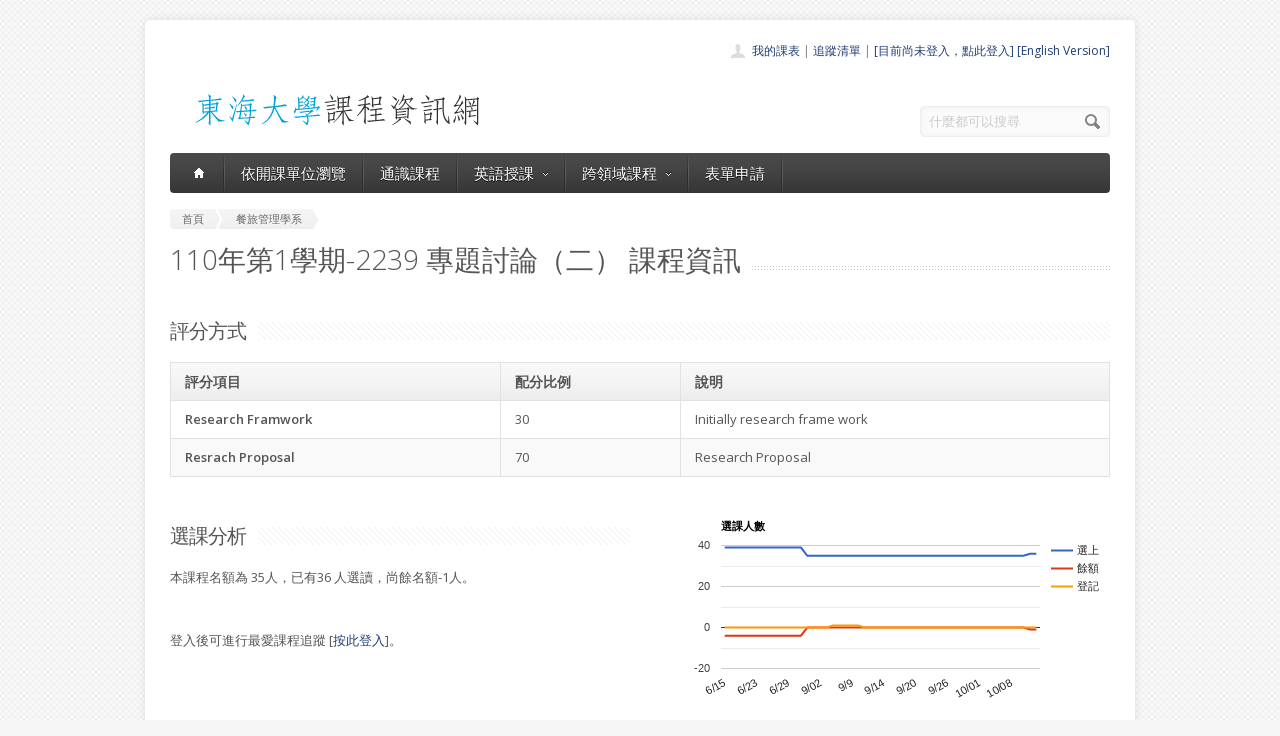

--- FILE ---
content_type: text/html; charset=UTF-8
request_url: https://course.thu.edu.tw/view/110/1/2239
body_size: 5068
content:
<!DOCTYPE html>
<!--[if lt IE 7 ]><html class="ie ie6" lang="en"> <![endif]-->
<!--[if IE 7 ]><html class="ie ie7" lang="en"> <![endif]-->
<!--[if IE 8 ]><html class="ie ie8" lang="en"> <![endif]-->
<!--[if (gte IE 9)|!(IE)]><!--><html lang="en"> <!--<![endif]-->
<head>

	<!-- Basic Page Needs
  ================================================== -->
	<meta charset="utf-8">
	<title>東海課程-餐旅管理學系專題討論（二）(林万登/李貴宜/郭心甯/呂秀如老師1101-2239) </title>
	<meta name="description" content="The course is intended to present the concepts and principles of research, and to advise on how to set out, conduct and pto present the concepts and principles of research, It is designed to introduce the student to basic concepts and problems encountered in social scientific investigation, including types of data and measurement, sampling, probability, and research design. ">
	<meta name="author" content="東海大學">
<meta property="og:image" content="http://course.service.thu.edu.tw/fbog.jpg" /><meta property="og:title" content="東海課程-餐旅管理學系專題討論（二）(林万登/李貴宜/郭心甯/呂秀如老師1101-2239) " /><meta property="og:description" content="The course is intended to present the concepts and principles of research, and to advise on how to set out, conduct and pto present the concepts and principles of research, It is designed to introduce the student to basic concepts and problems encountered in social scientific investigation, including types of data and measurement, sampling, probability, and research design. " /><meta property="og:image:height" content="200" /><meta property="og:image:width" content="200" /><meta property="og:url" content="https://course.thu.edu.tw/view/110/1/2239/" />
	<!-- Mobile Specific Metas
  ================================================== -->
	<meta name="viewport" content="width=device-width, initial-scale=1, maximum-scale=1">

	<!-- CSS
  ================================================== -->
	<link rel="stylesheet" href="/stylesheets/skeleton.css">
	<link rel="stylesheet" href="/stylesheets/style.css">

	<link href='https://fonts.googleapis.com/css?family=Open+Sans:300italic,400italic,600italic,400,300,600' rel='stylesheet' type='text/css'>	

	<!-- JS
  ================================================== -->

    <!-- jQuery -->
    <script src="//ajax.googleapis.com/ajax/libs/jquery/1.9.1/jquery.min.js"></script>

	<script type="text/javascript" src="/js/jquery.easing.1.3.js"></script>
	<script type="text/javascript" src="/js/common.js"></script>

	<!--[if lt IE 9]>
		<script src="http://html5shim.googlecode.com/svn/trunk/html5.js"></script>
	<![endif]-->


	<!-- Favicons
	================================================== -->
	<link rel="shortcut icon" href="/images/favicon.png">
	<style>
	a,a:visited, a:hover  { color: #213e74 }
	a.button, a.button_hilite { color: #fff}
    .swal2-title {font-family: arial,"Microsoft JhengHei","微軟正黑體",sans-serif !important;}
        .deptlist .button { font-size: 9pt; padding: 3pt}
        .b .currcode { font-size:14pt}
    </style>
</head>
<body >
  <div id="wrapper">
  
	<div class="container">
	
		<div class="header clearfix row">
			<div class="eight columns header_left">
				<a href="/index"><img src="/images/logob.png"/></a>
			</div>
			<div class="eight columns">
				<div class="header_right">
					<div class="header_contacts clearfix">
                        <div class="header_people"><a href="/view-mycourse">我的課表</a> | <a href="/view-myping">追蹤清單</a> | <a href="/oauthlogin">[目前尚未登入，點此登入]</a>                         <a href="/lang_set/en_US">[English Version]</a>                        </div>

					</div>
					<div class="header_soc_search clearfix">
						<div class="header_search">
							<form class="search" action="/search/" method="get">
								<button class="button_search"></button>
                                <input type="hidden" name="year" value="114">
                                <input type="hidden" name="term" value="2">
								<input name="s" id="s" type="text" value="什麼都可以搜尋" onclick="this.value ='';"></span>
							</form>
						</div>

					</div>				
				</div>
			</div>
		</div>
		</div><div class="container" id="content">
		
		<!-- Main Navigation -->
		<div class="row no_bm">
			<div class="dark_menu sixteen columns">
				<div id="menu">
					<ul>
						<li><a href="/index"><span class="home_icon"></span></a></li>
			<!--		  	<li><a href="/index">首頁</a></li> -->
					    <li><a href="/view-dept/110/1/">依開課單位瀏覽</a></li>
							<li><a href="/view-ge/110/1/">通識課程</a>
							</li>
                                       <li><a href="#">英語授課<span></span></a>
                            <div>
                                <ul>
                                    <li><a href="/eng-substitute"><span>英文替代課程</span></a></li>
                                    <li><a href="/eng-pro"><span>英語授課課程</span></a></li>
  <li><a href="/view-dept/110/1/S27/"><span>大一英文</span></a></li>
  <li><a href="/view-dept/110/1/S39"><span>大二英文</span></a></li>
  <li><a href="/view-dept/110/1/S36"><span>興趣選修英文</span></a></li>
                                </ul>
                            </div>
                        </li>

 			
		    <li><a href="#">跨領域課程<span></span></a>
                            <div>
                                <ul>
                                    <li><a href="https://course.thu.edu.tw/view-taica/"><span>TAICA課程專區</span></a></li>
                                    <li><a href="https://cross.service.thu.edu.tw/curr-b"><span>輔系</span></a></li>
                                    <li><a href="https://cross.service.thu.edu.tw/curr-a"><span>雙主修</span></a></li>
                                    <li><a href="https://cross.service.thu.edu.tw/curr-c"><span>學分學程</span></a></li>
                                </ul>
                            </div>
                        </li>
                        <li><a href="/apply">表單申請</a></li>
							<li></li>
                        <!--    <li><a href="/view-mywill">志願管理</a></li>
                            <li></li>-->
                        <!--<li><a href="/contact">聯絡我們</a></li>-->
					</ul>
				</div>
				
				
				<select id="select_menu" onchange="location = this.value">
			  		<option value="">※※手機介面，請按此選擇功能※※</option>
			        <option value="/index">首頁</option>
			        <option value="/view-dept">依開課單位瀏覽</option>
					<option value="/view-ge">通識課程</a></option>
					<option value="/view-ge/110/1/S01">├通識人文</a></option>
					<option value="/view-ge/110/1/S02">├通識自然</a></option>
					<option value="/view-ge/110/1/S03">├通識社會</a></option>
					<option value="/view-ge/110/1/S38">通識跨領域</a></option>
                    <option value="/cross">跨領域課程(輔系、雙主修、學分學程)</option>					<option value="/apply">表單申請</option>
					<option value="/eng-substitute">英文替代課程</option>
					<option value="/view-mywill">志願管理</option>
                </select>
						
			</div>
		</div>
		<!-- Main Navigation::END -->

		<div id="mainContent" >
		

<div class="row">
    <div class="sixteen columns">
        <div class="breadcrumb">
            <a href="/" class="first_bc"><span>首頁</span></a>
            <a href="/view-dept/110/1/660"
               class="last_bc"><span>餐旅管理學系</span></a>
        </div>
        <div class="page_heading"><h1>110年第1學期-2239 專題討論（二）                課程資訊</h1></div>
            </div>
</div>
<div class="row">
    
    <div class="sixteen columns">
        <h2 class="title"><span>評分方式</span></h2>

        <table class="aqua_table" width="100%">
            <tbody>
            <tr>
                <th class="b">評分項目</th>
                <th>配分比例</th>
                <th>說明</th>
            </tr>
                                <tr >
                        <td class="b">Research Framwork</td>
                        <td>30</td>
                        <td>Initially research frame work</td>

                    </tr>
                                    <tr class='odd'>
                        <td class="b">Resrach Proposal </td>
                        <td>70</td>
                        <td>Research Proposal </td>

                    </tr>
                        </table>
    </div>
</div>
<div class="row">
    <div class="eight columns">
        <h2 class="title"><span>選課分析</span></h2>
        <p>本課程名額為 35人，已有36            人選讀，尚餘名額-1人。
            <BR><BR></BR>登入後可進行最愛課程追蹤 [<a href='/oauthlogin/'>按此登入</a>]。    </div>

    <div class="eight columns" id="chart_div" style="max-width:100%">
    </div>
</div>
<div class="row">
    <div class="three columns">
        <h2 class="title">授課教師</h2>


        <a href=/view-teacher-profile/040770 class=''>林万登</a> <a href=/view-teacher-profile/kuei521 class=''>李貴宜</a> <a href=/view-teacher-profile/shirleykuo class=''>郭心甯</a> <a href=/view-teacher-profile/yukilu class=''>呂秀如</a> <BR><a href=/view-teacher-profile/ class=''></a>    </div>
    <div class="thirteen columns">
        <h2 class="title"><span>教育目標</span></h2>
        <p>The course is intended to present the concepts and principles of research, and to advise on how to set out, conduct and pto present the concepts and principles of research, It is designed to introduce the student to basic concepts and problems encountered in social scientific investigation, including types of data and measurement, sampling, probability, and research design. <BR></p>

                    <h2 class="title"><span>課程概述</span></h2>
            <p>1.Lead students to search for relating subjects of Restaurant and Hotel Management.
2. Train students to think independently, and increase ability of data collection and analysis<BR></p>
            </div>
</div>

<div class="row">
    <!-- Featured Texts Section -->
    <div class="sixteen columns">
        <h2 class="title"><span>課程資訊</span></h2>
        <div class="h10"></div>
    </div>
    <div class="row section_featured_texts">
        <div class="column one-third">
            <span class="icon big_pencil"></span>
            <h3>基本資料</h3>
            <p>必修課，學分數：1-0                <BR>
                上課時間：<BR>
                修課班級：餐旅系4<BR>
                修課年級：年級以上<BR>
                選課備註：分組學生依指導老師安排教室分組上課；不開放輔系與推廣部修課  上課時間另訂            </p>
        </div>
        <div class="column one-third">
            <span class="icon big_profile"></span>
            <h3>教師與教學助理</h3>
            <p>授課教師：<a href=/view-teacher-profile/040770 class=''>林万登</a> <a href=/view-teacher-profile/kuei521 class=''>李貴宜</a> <a href=/view-teacher-profile/shirleykuo class=''>郭心甯</a> <a href=/view-teacher-profile/yukilu class=''>呂秀如</a> <BR><a href=/view-teacher-profile/ class=''></a><BR>大班TA或教學助理：尚無資料<BR>
                Office HourBy appointment </p>
        </div>
        <div class="column one-third">
            <span class="icon big_screen"></span>
            <h3>授課大綱</h3>
            <p>授課大綱：<a href="http://desc.ithu.tw/110/1/2239" class="button button_hilite" target=_blank>開啟授課大綱(授課計畫表)</a><BR>(開在新視窗)
            </p>
        </div>
    </div>

    <div class="sixteen columns">
        <h2 class="title"><span>參考書目</span></h2>
        <p>Mark Saunders, Philip Lewis and Adrian Thornhill ( 2009) Fifth Edition, Research Method for Business Student, Person </p>
    </div>

    <div class="sixteen columns">
        <h2 class="title"><span>開課紀錄</span></h2>
        <p>您可查詢過去本課程開課紀錄。
    <a href="/course-profile/28133">專題討論（二）歷史開課紀錄查詢</a></p>
    </div>

    <!-- <div class="sixteen columns">
         <h2 class="title"><span>本學期其他系所類似課程</span></h2>-->
    </div>
<script type="text/javascript" src="https://www.google.com/jsapi"></script>
<script type="text/javascript">
    google.load("visualization", "1", {packages: ["corechart"]});
    google.setOnLoadCallback(drawChart);

    function drawChart() {

        var data = google.visualization.arrayToDataTable([
            ['資料日期', '選上', '餘額', '登記'],

            ['6/15',  39, -4, 0],
['6/18',  39, -4, 0],
['6/19',  39, -4, 0],
['6/20',  39, -4, 0],
['6/22',  39, -4, 0],
['6/23',  39, -4, 0],
['6/25',  39, -4, 0],
['6/26',  39, -4, 0],
['6/27',  39, -4, 0],
['6/28',  39, -4, 0],
['6/29',  39, -4, 0],
['7/01',  39, -4, 0],
['7/08',  39, -4, 0],
['8/10',  35, 0, 0],
['8/25',  35, 0, 0],
['9/02',  35, 0, 0],
['9/05',  35, 0, 0],
['9/6',  35, 0, 1],
['9/7',  35, 0, 1],
['9/09',  35, 0, 1],
['9/9',  35, 0, 1],
['9/10',  35, 0, 1],
['9/11',  35, 0, 0],
['9/12',  35, 0, 0],
['9/13',  35, 0, 0],
['9/14',  35, 0, 0],
['9/15',  35, 0, 0],
['9/16',  35, 0, 0],
['9/17',  35, 0, 0],
['9/19',  35, 0, 0],
['9/20',  35, 0, 0],
['9/22',  35, 0, 0],
['9/23',  35, 0, 0],
['9/24',  35, 0, 0],
['9/25',  35, 0, 0],
['9/26',  35, 0, 0],
['9/27',  35, 0, 0],
['9/28',  35, 0, 0],
['9/29',  35, 0, 0],
['9/30',  35, 0, 0],
['10/01',  35, 0, 0],
['10/04',  35, 0, 0],
['10/05',  35, 0, 0],
['10/06',  35, 0, 0],
['10/07',  35, 0, 0],
['10/08',  35, 0, 0],
['10/09',  35, 0, 0],
['10/17',  35, 0, 0],
['10/27',  36, -1, 0],
['1/03',  36, -1, 0],
        ]);

        var options = {
            title: '選課人數'
        };

        var chart = new google.visualization.LineChart(document.getElementById('chart_div'));
        chart.draw(data, options);
    }
</script>

</div>
</div>

        </div>

		
	</div>
	<!-- Footer -->
	<div id="footer" class="container">
		<div class="row footer_inside">
		  <div class="six columns">
		    <h3>關於課程資訊網</h3>
		    <p>課程資訊網將作為學生查詢課程資訊與搭配之助教、大班教學助理等相關資源之整合入口。</p>
		  </div>
		  <div class="four columns">
		    <h3 class="margined_left">站內連結</h3>
		    <ul class="margined_left">
		    	<li><a href="/index">首頁</a></li>
				<li><a href="/view-dept">開課單位一覽</a></li>
                <li><a href="/view-ge">通識課程一覽</a></li>
		    </ul>
              <ul class="margined_right">
                  <li><a href="/cross">跨領域課程</a></li>
                  <li><a href="/apply">表單申請</a></li>
                  <li><a href="/opendata">開放資料</a></li>
                  <li><a href="/view-dept-teacher">教師清單</a></li>
              </ul>
		  </div>
		  <div class="four columns">
		  	<h3>聯絡我們</h3>
		  	<div class='icon_phone' title='Phone'>(04)2359 0121 轉 22302</div>
		    <div class='icon_mail' title='Email'>course@thu.edu.tw</div>
		    <div class='icon_loc' title='Location'>教務處註課組</div>
		    
		  	<div class='clear'></div>
		  	<div class='h10'></div>
		
		  </div> 
	  </div> 
	  <div class="clear"></div>
	  <div class="footer_btm">
	  	<div class="footer_btm_inner"> 	  	
	  
		  	<div id="powered"><a href="http://www.thu.edu.tw" target="_blank">東海大學</a> 版權所有 &copy; 2015 - 2026 &nbsp; | &nbsp; <a href="http://www.thu.edu.tw" target="_blank">東海大學</a> &nbsp;| &nbsp; <a href="http://itservice.thu.edu.tw" target="_blank">電算中心</a> &nbsp; | &nbsp; <a href="http://academic.thu.edu.tw" target="_blank">教務處</a> &nbsp; | &nbsp; 0.2003s | C 2</div>
		</div>	  
	  </div>
	</div>
	<!-- Footer::END -->
	
  </div>
<script type="text/javascript" src="/js/retina.min.js"></script>
<!-- Global site tag (gtag.js) - Google Analytics -->
<script async src="https://www.googletagmanager.com/gtag/js?id=UA-58450458-2"></script>
<script>
    window.dataLayer = window.dataLayer || [];
    function gtag(){dataLayer.push(arguments);}
    gtag('js', new Date());

    gtag('config', 'UA-58450458-2');
</script>
<script src="/js/intercooler-1.2.3.min.js" type="text/javascript"></script>
  <link href="//cdn.jsdelivr.net/npm/@sweetalert2/theme-bootstrap-4/bootstrap-4.css" rel="stylesheet">
  <script src="//cdn.jsdelivr.net/npm/sweetalert2@11"></script>
<script>
    const Toast = Swal.mixin({
        toast: true,
        position: 'top',
        showConfirmButton: false,
        timer: 10000,
        timerProgressBar: true,
        didOpen: (toast) => {
            toast.addEventListener('mouseenter', Swal.stopTimer)
            toast.addEventListener('mouseleave', Swal.resumeTimer)
        }
    })
    const Modal = Swal.mixin({
        position: 'center',
        showConfirmButton: true,
        timer: 10000,
        timerProgressBar: true,
        didOpen: (toast) => {
            toast.addEventListener('mouseenter', Swal.stopTimer)
            toast.addEventListener('mouseleave', Swal.resumeTimer)
        }
    })
</script>
</body>
</html>
